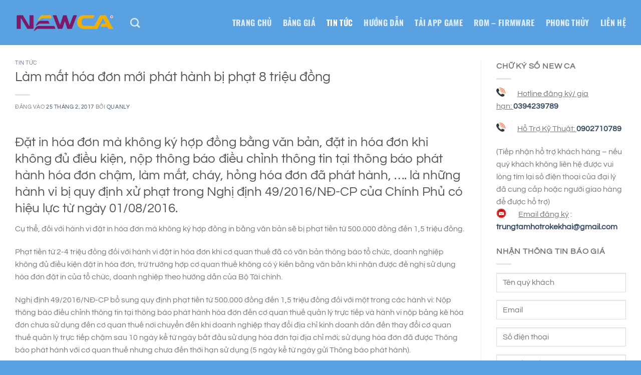

--- FILE ---
content_type: application/x-javascript
request_url: https://chukysonewca.vn/wp-content/plugins/amlab-flatsome-more/js/amlab_flatsome_more.js?ver=6.7.4
body_size: -20
content:
(function($){
    $(document).on('click','.have_ajax_paging .page-numbers a.page-number',function (e) {
        let inner = $(this).closest('.have_ajax_paging');
        let page_current = $('.have_ajax_paging .page-numbers').attr('page_current');
        if(typeof(page_current) == 'undefined') {
            page_current = 1;
        }
        let page = $(this).html();
        if(page == '<i class="icon-angle-left"></i>') {
            page = 1;
        }else if(page == '<i class="icon-angle-right"></i>') {
            page = $('.have_ajax_paging .page-numbers').attr('data-total');
        }
        let data_query = $('.have_ajax_paging .page-numbers').attr('data-query');
        data_query = JSON.parse(data_query);

        let data_atts = $('.have_ajax_paging .page-numbers').attr('data-atts');
        data_atts = JSON.parse(data_atts);
        
        $.ajax ({
            url: flatsomeVars.ajaxurl,
            type:'GET',
            data: {
                action : 'get_amlab_paging',
                page_current : page_current,
                page : page,
                data_atts: data_atts,
                data_query : data_query
            },
            success:function(results) {
                if(results.success) {
                    $(inner).html(results.data);
                }
            }
        });
        return false;
    });
    $( document ).ready(function() {
        let main_height = $(window).height();
        let header_height = $('#header').height();
    });
}(jQuery));